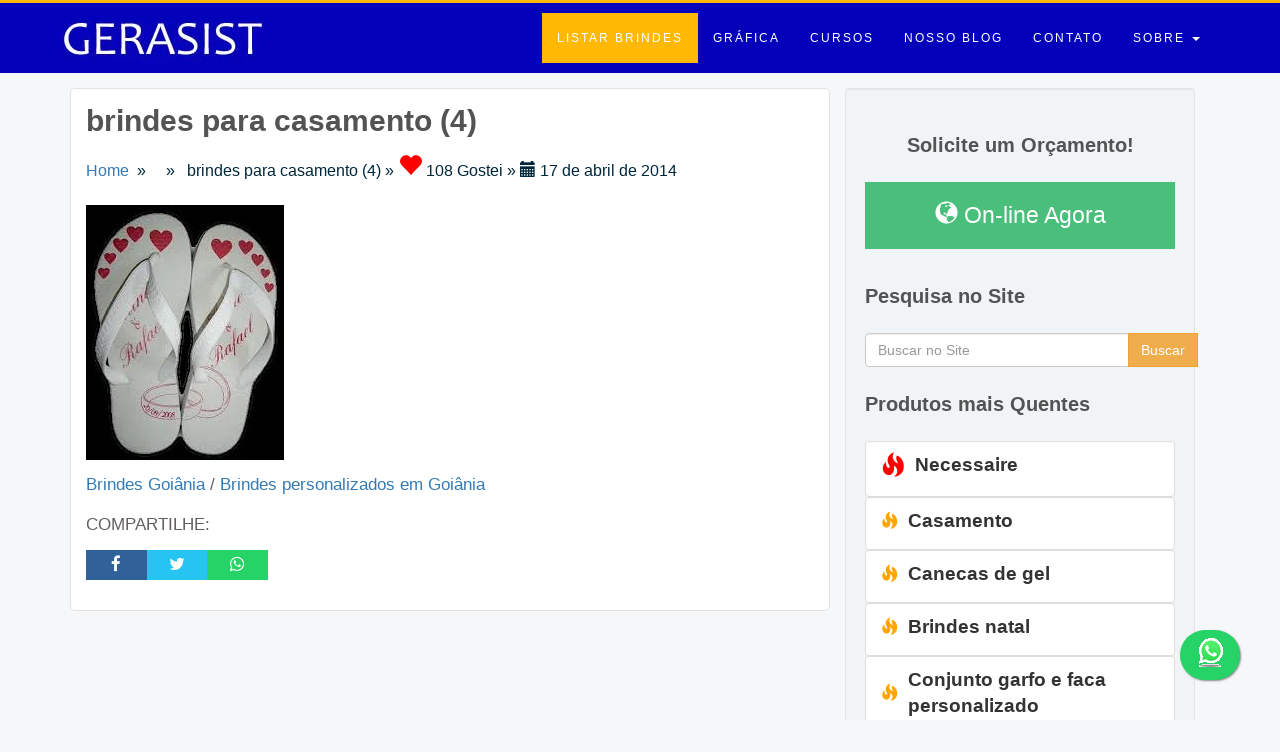

--- FILE ---
content_type: text/html; charset=UTF-8
request_url: https://www.gerasist.com/brindes-para-casamento/brindes-para-casamento-4/
body_size: 11811
content:
<!DOCTYPE html><html lang="pt"><head><script data-no-optimize="1">var litespeed_docref=sessionStorage.getItem("litespeed_docref");litespeed_docref&&(Object.defineProperty(document,"referrer",{get:function(){return litespeed_docref}}),sessionStorage.removeItem("litespeed_docref"));</script> <meta charset="UTF-8"><link rel="profile" href="https://gmpg.org/xfn/11" /><link rel="pingback" href="https://www.gerasist.com/xmlrpc.php" /><meta name="viewport" content="width=device-width, initial-scale=1"> <script type="litespeed/javascript" data-src="https://www.gerasist.com/wp-content/themes/gerasist/js/jquery.min.js"></script> <link rel="shortcut icon" href="https://www.gerasist.com/wp-content/themes/gerasist/icon.png" /><meta name='robots' content='index, follow, max-image-preview:large, max-snippet:-1, max-video-preview:-1' /><title>brindes para casamento (4)</title><link rel="canonical" href="https://www.gerasist.com/brindes-para-casamento/brindes-para-casamento-4/" /><meta property="og:locale" content="pt_BR" /><meta property="og:type" content="article" /><meta property="og:title" content="brindes para casamento (4)" /><meta property="og:url" content="https://www.gerasist.com/brindes-para-casamento/brindes-para-casamento-4/" /><meta property="og:site_name" content="Brindes personalizados em Goiânia (62) 98436-7361" /><meta property="article:publisher" content="https://www.facebook.com/brindesemgoiania" /><meta property="og:image" content="https://www.gerasist.com/brindes-para-casamento/brindes-para-casamento-4" /><meta property="og:image:width" content="198" /><meta property="og:image:height" content="255" /><meta property="og:image:type" content="image/jpeg" /><meta name="twitter:card" content="summary_large_image" /><meta name="twitter:site" content="@gerasist" /> <script type="application/ld+json" class="yoast-schema-graph">{"@context":"https://schema.org","@graph":[{"@type":"WebPage","@id":"https://www.gerasist.com/brindes-para-casamento/brindes-para-casamento-4/","url":"https://www.gerasist.com/brindes-para-casamento/brindes-para-casamento-4/","name":"brindes para casamento (4)","isPartOf":{"@id":"https://www.gerasist.com/#website"},"primaryImageOfPage":{"@id":"https://www.gerasist.com/brindes-para-casamento/brindes-para-casamento-4/#primaryimage"},"image":{"@id":"https://www.gerasist.com/brindes-para-casamento/brindes-para-casamento-4/#primaryimage"},"thumbnailUrl":"https://www.gerasist.com/wp-content/uploads/brindes-para-casamento-4.jpg","datePublished":"2014-04-17T03:32:54+00:00","breadcrumb":{"@id":"https://www.gerasist.com/brindes-para-casamento/brindes-para-casamento-4/#breadcrumb"},"inLanguage":"pt-BR","potentialAction":[{"@type":"ReadAction","target":["https://www.gerasist.com/brindes-para-casamento/brindes-para-casamento-4/"]}]},{"@type":"ImageObject","inLanguage":"pt-BR","@id":"https://www.gerasist.com/brindes-para-casamento/brindes-para-casamento-4/#primaryimage","url":"https://www.gerasist.com/wp-content/uploads/brindes-para-casamento-4.jpg","contentUrl":"https://www.gerasist.com/wp-content/uploads/brindes-para-casamento-4.jpg","width":198,"height":255},{"@type":"BreadcrumbList","@id":"https://www.gerasist.com/brindes-para-casamento/brindes-para-casamento-4/#breadcrumb","itemListElement":[{"@type":"ListItem","position":1,"name":"Início","item":"https://www.gerasist.com/"},{"@type":"ListItem","position":2,"name":"Blog e Dicas","item":"https://www.gerasist.com/category/blog-e-dicas/"},{"@type":"ListItem","position":3,"name":"Casamento","item":"https://www.gerasist.com/brindes-para-casamento/"},{"@type":"ListItem","position":4,"name":"brindes para casamento (4)"}]},{"@type":"WebSite","@id":"https://www.gerasist.com/#website","url":"https://www.gerasist.com/","name":"Brindes personalizados em Goiânia (62) 98436-7361","description":"Gerasist - Empresa de Brindes personalizados em Goiânia","publisher":{"@id":"https://www.gerasist.com/#organization"},"potentialAction":[{"@type":"SearchAction","target":{"@type":"EntryPoint","urlTemplate":"https://www.gerasist.com/?s={search_term_string}"},"query-input":{"@type":"PropertyValueSpecification","valueRequired":true,"valueName":"search_term_string"}}],"inLanguage":"pt-BR"},{"@type":"Organization","@id":"https://www.gerasist.com/#organization","name":"Gerasist Soluções Inteligentes","url":"https://www.gerasist.com/","logo":{"@type":"ImageObject","inLanguage":"pt-BR","@id":"https://www.gerasist.com/#/schema/logo/image/","url":"https://www.gerasist.com/wp-content/uploads/logo-1.jpg","contentUrl":"https://www.gerasist.com/wp-content/uploads/logo-1.jpg","width":250,"height":49,"caption":"Gerasist Soluções Inteligentes"},"image":{"@id":"https://www.gerasist.com/#/schema/logo/image/"},"sameAs":["https://www.facebook.com/brindesemgoiania","https://x.com/gerasist","https://www.instagram.com/brindesdegoiania/","https://www.youtube.com/channel/UCMLyXKOGwQ6lWbbOR7xwLOA"]}]}</script> <link rel="alternate" type="application/rss+xml" title="Feed de comentários para Brindes personalizados em Goiânia (62) 98436-7361 &raquo; brindes para casamento (4)" href="https://www.gerasist.com/brindes-para-casamento/brindes-para-casamento-4/feed/" /><link rel="alternate" title="oEmbed (JSON)" type="application/json+oembed" href="https://www.gerasist.com/wp-json/oembed/1.0/embed?url=https%3A%2F%2Fwww.gerasist.com%2Fbrindes-para-casamento%2Fbrindes-para-casamento-4%2F" /><link rel="alternate" title="oEmbed (XML)" type="text/xml+oembed" href="https://www.gerasist.com/wp-json/oembed/1.0/embed?url=https%3A%2F%2Fwww.gerasist.com%2Fbrindes-para-casamento%2Fbrindes-para-casamento-4%2F&#038;format=xml" /><link data-optimized="2" rel="stylesheet" href="https://www.gerasist.com/wp-content/litespeed/css/add5e94a84f4f5666695a21699e86d98.css?ver=c3a97" /><link rel="https://api.w.org/" href="https://www.gerasist.com/wp-json/" /><link rel="alternate" title="JSON" type="application/json" href="https://www.gerasist.com/wp-json/wp/v2/media/6212" /><link rel="EditURI" type="application/rsd+xml" title="RSD" href="https://www.gerasist.com/xmlrpc.php?rsd" /><meta name="generator" content="WordPress 6.9" /><link rel='shortlink' href='https://www.gerasist.com/?p=6212' /></head><body id="myPage" data-spy="scroll" data-target=".navbar" data-offset="60"><nav class="navbar navbar-default navbar-top"><div class="container padding"><div class="navbar-header">
<button type="button" class="navbar-toggle" data-toggle="collapse" data-target="#myNavbar">
<span class="icon-bar"></span>
<span class="icon-bar"></span>
<span class="icon-bar"></span>
</button>
<a class="navbar-brand" href="https://www.gerasist.com/"><img data-lazyloaded="1" src="[data-uri]" width="250" height="50" data-src="https://www.gerasist.com/wp-content/uploads/logo.jpg.webp" alt="Gerasist - Brindes, cursos e design" /></a></div><div class="collapse navbar-collapse" id="myNavbar"><ul id="menu-menu1" class="nav navbar-nav navbar-right"><li id="menu-item-4673" class="btdestaque menu-item menu-item-type-taxonomy menu-item-object-category menu-item-4673"><a title="Listar Brindes" href="https://www.gerasist.com/category/brindes-personalizados/">Listar Brindes</a></li><li id="menu-item-4919" class="menu-item menu-item-type-taxonomy menu-item-object-category menu-item-4919"><a title="Gráfica" href="https://www.gerasist.com/category/grafica-rapida/">Gráfica</a></li><li id="menu-item-5956" class="menu-item menu-item-type-taxonomy menu-item-object-category menu-item-5956"><a title="Cursos" href="https://www.gerasist.com/category/cursos-goiania/">Cursos</a></li><li id="menu-item-6763" class="menu-item menu-item-type-taxonomy menu-item-object-category menu-item-6763"><a title="Nosso Blog" href="https://www.gerasist.com/category/blog-e-dicas/">Nosso Blog</a></li><li id="menu-item-3925" class="menu-item menu-item-type-custom menu-item-object-custom menu-item-3925"><a title="Contato" href="http://www.gerasist.com/contato/">Contato</a></li><li id="menu-item-7096" class="menu-item menu-item-type-custom menu-item-object-custom menu-item-has-children menu-item-7096 dropdown"><a title="Sobre" href="#" data-toggle="dropdown" class="dropdown-toggle" aria-haspopup="true">Sobre <span class="caret"></span></a><ul role="menu" class=" dropdown-menu"><li id="menu-item-6828" class="menu-item menu-item-type-post_type menu-item-object-page menu-item-6828"><a title="Gerasist" href="https://www.gerasist.com/gerasist-solucoes-inteligentes/">Gerasist</a></li><li id="menu-item-6829" class="menu-item menu-item-type-post_type menu-item-object-page menu-item-privacy-policy menu-item-6829"><a title="Termo de Uso" href="https://www.gerasist.com/termo-de-uso/">Termo de Uso</a></li><li id="menu-item-5188" class="menu-item menu-item-type-post_type menu-item-object-page menu-item-5188"><a title="Nossos Clientes" href="https://www.gerasist.com/clientes/">Nossos Clientes</a></li></ul></li></ul></div></div></nav><div class="container top conteudo"><div class="col-md-8 content fundobranco"><h1 class="titulosingle"><strong>brindes para casamento (4)</strong></h1><div class="breadcrumb"><a href="https://www.gerasist.com" >Home</a>&nbsp;&nbsp;&#187;&nbsp;&nbsp; &nbsp;&nbsp;&#187;&nbsp;&nbsp; brindes para casamento (4) » <i class="glyphicon glyphicon-heart red"></i> 108 Gostei   »  <i class="glyphicon glyphicon-calendar"></i>   17 de abril de 2014</div><p></p><p><p class="attachment"><a href='https://www.gerasist.com/wp-content/uploads/brindes-para-casamento-4.jpg'><img data-lazyloaded="1" src="[data-uri]" fetchpriority="high" decoding="async" width="198" height="255" data-src="https://www.gerasist.com/wp-content/uploads/brindes-para-casamento-4.jpg" class="attachment-medium size-medium" alt="" data-srcset="https://www.gerasist.com/wp-content/uploads/brindes-para-casamento-4.jpg 198w, https://www.gerasist.com/wp-content/uploads/brindes-para-casamento-4-69x90.jpg.webp 69w" data-sizes="(max-width: 198px) 100vw, 198px" /></a></p></p><p>
<a target="_blank" href="https://www.papabrindes.com/">
Brindes Goiânia
</a> / <a target="_blank" href="https://www.gerasist.com/">
Brindes personalizados em Goiânia
</a></p><p>COMPARTILHE:</p><div class="social-buttons">
<span class="s-facebook col-md-1">
<a href="https://www.facebook.com/sharer/sharer.php?u=brindes para casamento (4) https://www.gerasist.com/brindes-para-casamento/brindes-para-casamento-4/" class="popup">
<span class="rrssb-icon">
<i class="fa fa-facebook" aria-hidden="true"></i>
</span></a>
</span>
<span class="s-twitter col-md-1">
<a href="https://twitter.com/intent/tweet?text=brindes para casamento (4) https://www.gerasist.com/brindes-para-casamento/brindes-para-casamento-4/" class="popup">
<span class="rrssb-icon">
<i class="fa fa-twitter" aria-hidden="true"></i>
</span>
</a>
</span>
<span class="s-whats col-md-1">
<a href="https://api.whatsapp.com/send?text=brindes para casamento (4) https://www.gerasist.com/brindes-para-casamento/brindes-para-casamento-4/" data-action="share/whatsapp/share">
<span class="rrssb-icon">
<i class="fa fa-whatsapp" aria-hidden="true"></i>
</span>
</a>
</span></div></div><div class="col-md-4 singlesidebar"><div id="categorias" class="well"><aside class="secondary" role="complementary"><section id="text-14" class="widget widget_text"><div class="textwidget"><h3 class="text-center">Solicite um Orçamento!</h3><div class="text-center"><p><a href="https://api.whatsapp.com/send?phone=556286031007&text=Ol%C3%A1%20 (Gerasist)Brindes em Goiânia" class="orcamentoagora" title="whatzap brindes goiania"><i class="glyphicon glyphicon-globe"></i> On-line Agora</a></p></div></div></section></aside><div class="input-group"><h3>Pesquisa no Site</h3><form role="search" method="get" action="https://www.gerasist.com/">
<span class="input-group-btn">
<input type="search" class="form-control" placeholder="Buscar no Site"  value="" name="s">
<button class="btn btn-warning">Buscar</button>
</span></form></div><div><h3>Produtos mais Quentes</h3><div class="list-group">
<a href="https://www.gerasist.com/necessaire-personalizada/" title="Necessaire" class="list-group-item"><div class="media-left media-middle foto">
<i class="glyphicon glyphicon-fire red"></i></div><div class="media-body padleft"><h4 class="list-group-item-heading">Necessaire</h4></div></a></div><div class="list-group">
<a href="https://www.gerasist.com/brindes-para-casamento/" title="Casamento" class="list-group-item"><div class="media-left media-middle foto">
<i class="glyphicon glyphicon-fire orange"></i></div><div class="media-body padleft"><h4 class="list-group-item-heading">Casamento</h4></div></a></div><div class="list-group">
<a href="https://www.gerasist.com/canecas-de-gel-personalizadas/" title="Canecas de gel" class="list-group-item"><div class="media-left media-middle foto">
<i class="glyphicon glyphicon-fire orange"></i></div><div class="media-body padleft"><h4 class="list-group-item-heading">Canecas de gel</h4></div></a></div><div class="list-group">
<a href="https://www.gerasist.com/brindes-personalizados-de-natal-em-goiania/" title="Brindes natal" class="list-group-item"><div class="media-left media-middle foto">
<i class="glyphicon glyphicon-fire orange"></i></div><div class="media-body padleft"><h4 class="list-group-item-heading">Brindes natal</h4></div></a></div><div class="list-group">
<a href="https://www.gerasist.com/conjunto-garfo-e-faca-personalizado/" title="Conjunto garfo e faca personalizado" class="list-group-item"><div class="media-left media-middle foto">
<i class="glyphicon glyphicon-fire orange"></i></div><div class="media-body padleft"><h4 class="list-group-item-heading">Conjunto garfo e faca personalizado</h4></div></a></div><div class="list-group">
<a href="https://www.gerasist.com/brindes-personalizados-para-formatura/" title="Brindes formatura" class="list-group-item"><div class="media-left media-middle foto">
<i class="glyphicon glyphicon-fire orange"></i></div><div class="media-body padleft"><h4 class="list-group-item-heading">Brindes formatura</h4></div></a></div><div class="list-group">
<a href="https://www.gerasist.com/silk-em-copos-de-plastico-goiania/" title="Silk em copos" class="list-group-item"><div class="media-left media-middle foto">
<i class="glyphicon glyphicon-fire orange"></i></div><div class="media-body padleft"><h4 class="list-group-item-heading">Silk em copos</h4></div></a></div><div class="list-group">
<a href="https://www.gerasist.com/brindes-para-escritorio/" title="Brindes para Escritório" class="list-group-item"><div class="media-left media-middle foto">
<i class="glyphicon glyphicon-fire orange"></i></div><div class="media-body padleft"><h4 class="list-group-item-heading">Brindes para Escritório</h4></div></a></div><div class="list-group">
<a href="https://www.gerasist.com/canetas-personalizadas/" title="Canetas" class="list-group-item"><div class="media-left media-middle foto">
<i class="glyphicon glyphicon-fire orange"></i></div><div class="media-body padleft"><h4 class="list-group-item-heading">Canetas</h4></div></a></div><div class="list-group">
<a href="https://www.gerasist.com/long-drink-com-tampa-de-canudo/" title="Copo com Tampa e canudo personalizado" class="list-group-item"><div class="media-left media-middle foto">
<i class="glyphicon glyphicon-fire orange"></i></div><div class="media-body padleft"><h4 class="list-group-item-heading">Copo com Tampa e canudo personalizado</h4></div></a></div></div><div></div><div></div></div></div></div><div class="container-fluid ba"><div id="about" class="container"><div class="row box"><h2 class="grande text-center">Brindes Personalizados Relacionados</h2><div class="col-sm-3 col-md-3 col-lg-3"><div class="item"><div  class="thumbnail">
<a title="Almofada de Pescoço personalizada" href="https://www.gerasist.com/almofada-de-pescoco/">
<img data-lazyloaded="1" src="[data-uri]" data-src="https://www.gerasist.com/wp-content/uploads/almofada-e-pescoço-personalizada-3.jpg.webp"  height="110" width="150" title="Almofada de Pescoço personalizada" alt="Almofada de Pescoço personalizada">
</a></div><p class="grandecatalogo">
<i class="glyphicon glyphicon-heart red"></i> 2.378 Gostei</p>
<a title="Almofada de Pescoço personalizada" href="https://www.gerasist.com/almofada-de-pescoco/"><h3>Almofada de Pescoço personalizada</h3></a></div></div><div class="col-sm-3 col-md-3 col-lg-3"><div class="item"><div  class="thumbnail">
<a title="Ecobag algodão personalizada" href="https://www.gerasist.com/ecobag-algodao-personalizado/">
<img data-lazyloaded="1" src="[data-uri]" data-src="https://www.gerasist.com/wp-content/uploads/ecobag-de-algodão-cru-3.jpg"  height="110" width="150" title="Ecobag algodão personalizada" alt="Ecobag algodão personalizada">
</a></div><p class="grandecatalogo">
<i class="glyphicon glyphicon-heart red"></i> 2.864 Gostei</p>
<a title="Ecobag algodão personalizada" href="https://www.gerasist.com/ecobag-algodao-personalizado/"><h3>Ecobag algodão personalizada</h3></a></div></div><div class="col-sm-3 col-md-3 col-lg-3"><div class="item"><div  class="thumbnail">
<a title="Almofadas" href="https://www.gerasist.com/almofada-personalizada/">
<img data-lazyloaded="1" src="[data-uri]" data-src="https://www.gerasist.com/wp-content/uploads/almofadas-personalizadas-em-goiania-1.jpg.webp"  height="110" width="150" title="Almofadas" alt="Almofadas">
</a></div><p class="grandecatalogo">
<i class="glyphicon glyphicon-heart red"></i> 6.763 Gostei</p>
<a title="Almofadas" href="https://www.gerasist.com/almofada-personalizada/"><h3>Almofadas</h3></a></div></div><div class="col-sm-3 col-md-3 col-lg-3"><div class="item"><div  class="thumbnail">
<a title="Pendrive" href="https://www.gerasist.com/pendrive-personalizados/">
<img data-lazyloaded="1" src="[data-uri]" data-src="https://www.gerasist.com/wp-content/uploads/pendrive-personalizado-em-goiania-2.jpg.webp"  height="110" width="150" title="Pendrive" alt="Pendrive">
</a></div><p class="grandecatalogo">
<i class="glyphicon glyphicon-heart red"></i> 3.066 Gostei</p>
<a title="Pendrive" href="https://www.gerasist.com/pendrive-personalizados/"><h3>Pendrive</h3></a></div></div></div></div></div><div class="container-fluid bg"><div class="container bgtop"><div class="row"><div class="col-sm-6"><p>Junte-se a mais de <b>10.000 clientes</b> pelo Brasil</p></div><div class="col-sm-6">
<a class="orcamentoagora" href="https://api.whatsapp.com/send?phone=556286031007&text=Ol%C3%A1%20(Gerasist)%20Brindes%20em%20Goi%C3%A2nia:">
<i class="glyphicon glyphicon-globe"></i> Quer Ajuda?        </a></div></div></div></div><footer class="container-fluid rodape"><div class="text-center">
<a href="#myPage" class="text-center bt-topo" title="To Top">
<span class="glyphicon glyphicon-chevron-up">
</span>
</a></div><div class="container footer bg-footer"><div class="col-md-3"><aside id="secondary" class="sidebar widget-area" role="complementary"><section id="text-12" class="widget widget_text"><h2 class="widget-title">Onde Estamos</h2><div class="textwidget">Gerasist
11ª Avenida, Numero 1409, Leste Universitário - Goiânia - GO
CEP 74610-030
Telefone: (62) 3920-0293/98603-1007</div></section></aside></div><div class="col-md-3"><aside id="secondary" class="sidebar widget-area" role="complementary"><section id="recent-posts-4" class="widget widget_recent_entries"><h2 class="widget-title">Posts recentes</h2><ul><li>
<a href="https://www.gerasist.com/empresa-gravacao-laser-em-brindes/">Empresa de gravação a laser em Goiania</a></li><li>
<a href="https://www.gerasist.com/camisetas-aparecida-de-goiania/">Camisetas Personalizadas Aparecida de goiania</a></li><li>
<a href="https://www.gerasist.com/bolas-de-vinil/">Bolas de Vinil personalizada</a></li><li>
<a href="https://www.gerasist.com/impressao-sublimatica-por-metro-em-goiania/">Impressão sublimática por metro</a></li></ul></section></aside></div><div class="col-md-3"><aside id="secondary" class="sidebar widget-area" role="complementary"><section id="text-13" class="widget widget_text"><h2 class="widget-title">Compartilhe</h2><div class="textwidget"><div class="follow_content"><ul class="fl_rc"><li>
<a href="https://www.facebook.com/brindesemgoiania/" target="_blank" class="fl_fb" title="Facebook">
</a></li><li>
<a href="https://twitter.com/" target="_blank" class="fl_tw" title="Twitter">
</a></li><li>
<a href="https://www.youtube.com/@brindesemgoiania" target="_blank" class="fl_yt" title="YouTube">
</a></li><li>
<a href="https://www.instagram.com/brindesemgoiania/" target="_blank" class="fl_ig" title="Instagram">
</a></li></ul></div></div></section></aside></div><div class="col-md-3"><aside id="secondary" class="sidebar widget-area" role="complementary"><section id="categories-9" class="widget widget_categories"><h2 class="widget-title">Arquivos</h2><ul><li class="cat-item cat-item-1"><a href="https://www.gerasist.com/category/blog-e-dicas/">Blog e Dicas</a> (25)</li><li class="cat-item cat-item-489 current-cat"><a aria-current="page" href="https://www.gerasist.com/category/brindes-personalizados/">Brindes Personalizados</a> (87)</li><li class="cat-item cat-item-495"><a href="https://www.gerasist.com/category/cursos-goiania/">Cursos em Goiânia</a> (2)</li><li class="cat-item cat-item-509"><a href="https://www.gerasist.com/category/grafica-rapida/">Gráfica rápida</a> (4)</li></ul></section></aside></div></div><div></div><div class="contanier descrodape text-center">
Todos os direitos reservados a Gerasist soluções inteligentes 2016, proibído a reprodução total ou parcial deste website.        Este site faz parte do Grupo Gerasist</div></footer>
 <script type="litespeed/javascript" data-src="https://www.googletagmanager.com/gtag/js?id=UA-58662513-3"></script> <script type="litespeed/javascript">window.dataLayer=window.dataLayer||[];function gtag(){dataLayer.push(arguments)}
gtag('js',new Date());gtag('config','UA-58662513-3')</script> <script type="speculationrules">{"prefetch":[{"source":"document","where":{"and":[{"href_matches":"/*"},{"not":{"href_matches":["/wp-*.php","/wp-admin/*","/wp-content/uploads/*","/wp-content/*","/wp-content/plugins/*","/wp-content/themes/gerasist/*","/*\\?(.+)"]}},{"not":{"selector_matches":"a[rel~=\"nofollow\"]"}},{"not":{"selector_matches":".no-prefetch, .no-prefetch a"}}]},"eagerness":"conservative"}]}</script> <a href="https://api.whatsapp.com/send?phone=556286031007&text=Ol%C3%A1%20(Gerasist) Brindes em Goiânia:" class="whats"
target="_blank">
<img data-lazyloaded="1" src="[data-uri]" width="33" height="33" data-src="https://www.gerasist.com/wp-content/themes/gerasist/img/zap.gif" alt="whats papa brindes">
</a> <script data-no-optimize="1">window.lazyLoadOptions=Object.assign({},{threshold:300},window.lazyLoadOptions||{});!function(t,e){"object"==typeof exports&&"undefined"!=typeof module?module.exports=e():"function"==typeof define&&define.amd?define(e):(t="undefined"!=typeof globalThis?globalThis:t||self).LazyLoad=e()}(this,function(){"use strict";function e(){return(e=Object.assign||function(t){for(var e=1;e<arguments.length;e++){var n,a=arguments[e];for(n in a)Object.prototype.hasOwnProperty.call(a,n)&&(t[n]=a[n])}return t}).apply(this,arguments)}function o(t){return e({},at,t)}function l(t,e){return t.getAttribute(gt+e)}function c(t){return l(t,vt)}function s(t,e){return function(t,e,n){e=gt+e;null!==n?t.setAttribute(e,n):t.removeAttribute(e)}(t,vt,e)}function i(t){return s(t,null),0}function r(t){return null===c(t)}function u(t){return c(t)===_t}function d(t,e,n,a){t&&(void 0===a?void 0===n?t(e):t(e,n):t(e,n,a))}function f(t,e){et?t.classList.add(e):t.className+=(t.className?" ":"")+e}function _(t,e){et?t.classList.remove(e):t.className=t.className.replace(new RegExp("(^|\\s+)"+e+"(\\s+|$)")," ").replace(/^\s+/,"").replace(/\s+$/,"")}function g(t){return t.llTempImage}function v(t,e){!e||(e=e._observer)&&e.unobserve(t)}function b(t,e){t&&(t.loadingCount+=e)}function p(t,e){t&&(t.toLoadCount=e)}function n(t){for(var e,n=[],a=0;e=t.children[a];a+=1)"SOURCE"===e.tagName&&n.push(e);return n}function h(t,e){(t=t.parentNode)&&"PICTURE"===t.tagName&&n(t).forEach(e)}function a(t,e){n(t).forEach(e)}function m(t){return!!t[lt]}function E(t){return t[lt]}function I(t){return delete t[lt]}function y(e,t){var n;m(e)||(n={},t.forEach(function(t){n[t]=e.getAttribute(t)}),e[lt]=n)}function L(a,t){var o;m(a)&&(o=E(a),t.forEach(function(t){var e,n;e=a,(t=o[n=t])?e.setAttribute(n,t):e.removeAttribute(n)}))}function k(t,e,n){f(t,e.class_loading),s(t,st),n&&(b(n,1),d(e.callback_loading,t,n))}function A(t,e,n){n&&t.setAttribute(e,n)}function O(t,e){A(t,rt,l(t,e.data_sizes)),A(t,it,l(t,e.data_srcset)),A(t,ot,l(t,e.data_src))}function w(t,e,n){var a=l(t,e.data_bg_multi),o=l(t,e.data_bg_multi_hidpi);(a=nt&&o?o:a)&&(t.style.backgroundImage=a,n=n,f(t=t,(e=e).class_applied),s(t,dt),n&&(e.unobserve_completed&&v(t,e),d(e.callback_applied,t,n)))}function x(t,e){!e||0<e.loadingCount||0<e.toLoadCount||d(t.callback_finish,e)}function M(t,e,n){t.addEventListener(e,n),t.llEvLisnrs[e]=n}function N(t){return!!t.llEvLisnrs}function z(t){if(N(t)){var e,n,a=t.llEvLisnrs;for(e in a){var o=a[e];n=e,o=o,t.removeEventListener(n,o)}delete t.llEvLisnrs}}function C(t,e,n){var a;delete t.llTempImage,b(n,-1),(a=n)&&--a.toLoadCount,_(t,e.class_loading),e.unobserve_completed&&v(t,n)}function R(i,r,c){var l=g(i)||i;N(l)||function(t,e,n){N(t)||(t.llEvLisnrs={});var a="VIDEO"===t.tagName?"loadeddata":"load";M(t,a,e),M(t,"error",n)}(l,function(t){var e,n,a,o;n=r,a=c,o=u(e=i),C(e,n,a),f(e,n.class_loaded),s(e,ut),d(n.callback_loaded,e,a),o||x(n,a),z(l)},function(t){var e,n,a,o;n=r,a=c,o=u(e=i),C(e,n,a),f(e,n.class_error),s(e,ft),d(n.callback_error,e,a),o||x(n,a),z(l)})}function T(t,e,n){var a,o,i,r,c;t.llTempImage=document.createElement("IMG"),R(t,e,n),m(c=t)||(c[lt]={backgroundImage:c.style.backgroundImage}),i=n,r=l(a=t,(o=e).data_bg),c=l(a,o.data_bg_hidpi),(r=nt&&c?c:r)&&(a.style.backgroundImage='url("'.concat(r,'")'),g(a).setAttribute(ot,r),k(a,o,i)),w(t,e,n)}function G(t,e,n){var a;R(t,e,n),a=e,e=n,(t=Et[(n=t).tagName])&&(t(n,a),k(n,a,e))}function D(t,e,n){var a;a=t,(-1<It.indexOf(a.tagName)?G:T)(t,e,n)}function S(t,e,n){var a;t.setAttribute("loading","lazy"),R(t,e,n),a=e,(e=Et[(n=t).tagName])&&e(n,a),s(t,_t)}function V(t){t.removeAttribute(ot),t.removeAttribute(it),t.removeAttribute(rt)}function j(t){h(t,function(t){L(t,mt)}),L(t,mt)}function F(t){var e;(e=yt[t.tagName])?e(t):m(e=t)&&(t=E(e),e.style.backgroundImage=t.backgroundImage)}function P(t,e){var n;F(t),n=e,r(e=t)||u(e)||(_(e,n.class_entered),_(e,n.class_exited),_(e,n.class_applied),_(e,n.class_loading),_(e,n.class_loaded),_(e,n.class_error)),i(t),I(t)}function U(t,e,n,a){var o;n.cancel_on_exit&&(c(t)!==st||"IMG"===t.tagName&&(z(t),h(o=t,function(t){V(t)}),V(o),j(t),_(t,n.class_loading),b(a,-1),i(t),d(n.callback_cancel,t,e,a)))}function $(t,e,n,a){var o,i,r=(i=t,0<=bt.indexOf(c(i)));s(t,"entered"),f(t,n.class_entered),_(t,n.class_exited),o=t,i=a,n.unobserve_entered&&v(o,i),d(n.callback_enter,t,e,a),r||D(t,n,a)}function q(t){return t.use_native&&"loading"in HTMLImageElement.prototype}function H(t,o,i){t.forEach(function(t){return(a=t).isIntersecting||0<a.intersectionRatio?$(t.target,t,o,i):(e=t.target,n=t,a=o,t=i,void(r(e)||(f(e,a.class_exited),U(e,n,a,t),d(a.callback_exit,e,n,t))));var e,n,a})}function B(e,n){var t;tt&&!q(e)&&(n._observer=new IntersectionObserver(function(t){H(t,e,n)},{root:(t=e).container===document?null:t.container,rootMargin:t.thresholds||t.threshold+"px"}))}function J(t){return Array.prototype.slice.call(t)}function K(t){return t.container.querySelectorAll(t.elements_selector)}function Q(t){return c(t)===ft}function W(t,e){return e=t||K(e),J(e).filter(r)}function X(e,t){var n;(n=K(e),J(n).filter(Q)).forEach(function(t){_(t,e.class_error),i(t)}),t.update()}function t(t,e){var n,a,t=o(t);this._settings=t,this.loadingCount=0,B(t,this),n=t,a=this,Y&&window.addEventListener("online",function(){X(n,a)}),this.update(e)}var Y="undefined"!=typeof window,Z=Y&&!("onscroll"in window)||"undefined"!=typeof navigator&&/(gle|ing|ro)bot|crawl|spider/i.test(navigator.userAgent),tt=Y&&"IntersectionObserver"in window,et=Y&&"classList"in document.createElement("p"),nt=Y&&1<window.devicePixelRatio,at={elements_selector:".lazy",container:Z||Y?document:null,threshold:300,thresholds:null,data_src:"src",data_srcset:"srcset",data_sizes:"sizes",data_bg:"bg",data_bg_hidpi:"bg-hidpi",data_bg_multi:"bg-multi",data_bg_multi_hidpi:"bg-multi-hidpi",data_poster:"poster",class_applied:"applied",class_loading:"litespeed-loading",class_loaded:"litespeed-loaded",class_error:"error",class_entered:"entered",class_exited:"exited",unobserve_completed:!0,unobserve_entered:!1,cancel_on_exit:!0,callback_enter:null,callback_exit:null,callback_applied:null,callback_loading:null,callback_loaded:null,callback_error:null,callback_finish:null,callback_cancel:null,use_native:!1},ot="src",it="srcset",rt="sizes",ct="poster",lt="llOriginalAttrs",st="loading",ut="loaded",dt="applied",ft="error",_t="native",gt="data-",vt="ll-status",bt=[st,ut,dt,ft],pt=[ot],ht=[ot,ct],mt=[ot,it,rt],Et={IMG:function(t,e){h(t,function(t){y(t,mt),O(t,e)}),y(t,mt),O(t,e)},IFRAME:function(t,e){y(t,pt),A(t,ot,l(t,e.data_src))},VIDEO:function(t,e){a(t,function(t){y(t,pt),A(t,ot,l(t,e.data_src))}),y(t,ht),A(t,ct,l(t,e.data_poster)),A(t,ot,l(t,e.data_src)),t.load()}},It=["IMG","IFRAME","VIDEO"],yt={IMG:j,IFRAME:function(t){L(t,pt)},VIDEO:function(t){a(t,function(t){L(t,pt)}),L(t,ht),t.load()}},Lt=["IMG","IFRAME","VIDEO"];return t.prototype={update:function(t){var e,n,a,o=this._settings,i=W(t,o);{if(p(this,i.length),!Z&&tt)return q(o)?(e=o,n=this,i.forEach(function(t){-1!==Lt.indexOf(t.tagName)&&S(t,e,n)}),void p(n,0)):(t=this._observer,o=i,t.disconnect(),a=t,void o.forEach(function(t){a.observe(t)}));this.loadAll(i)}},destroy:function(){this._observer&&this._observer.disconnect(),K(this._settings).forEach(function(t){I(t)}),delete this._observer,delete this._settings,delete this.loadingCount,delete this.toLoadCount},loadAll:function(t){var e=this,n=this._settings;W(t,n).forEach(function(t){v(t,e),D(t,n,e)})},restoreAll:function(){var e=this._settings;K(e).forEach(function(t){P(t,e)})}},t.load=function(t,e){e=o(e);D(t,e)},t.resetStatus=function(t){i(t)},t}),function(t,e){"use strict";function n(){e.body.classList.add("litespeed_lazyloaded")}function a(){console.log("[LiteSpeed] Start Lazy Load"),o=new LazyLoad(Object.assign({},t.lazyLoadOptions||{},{elements_selector:"[data-lazyloaded]",callback_finish:n})),i=function(){o.update()},t.MutationObserver&&new MutationObserver(i).observe(e.documentElement,{childList:!0,subtree:!0,attributes:!0})}var o,i;t.addEventListener?t.addEventListener("load",a,!1):t.attachEvent("onload",a)}(window,document);</script><script data-no-optimize="1">window.litespeed_ui_events=window.litespeed_ui_events||["mouseover","click","keydown","wheel","touchmove","touchstart"];var urlCreator=window.URL||window.webkitURL;function litespeed_load_delayed_js_force(){console.log("[LiteSpeed] Start Load JS Delayed"),litespeed_ui_events.forEach(e=>{window.removeEventListener(e,litespeed_load_delayed_js_force,{passive:!0})}),document.querySelectorAll("iframe[data-litespeed-src]").forEach(e=>{e.setAttribute("src",e.getAttribute("data-litespeed-src"))}),"loading"==document.readyState?window.addEventListener("DOMContentLoaded",litespeed_load_delayed_js):litespeed_load_delayed_js()}litespeed_ui_events.forEach(e=>{window.addEventListener(e,litespeed_load_delayed_js_force,{passive:!0})});async function litespeed_load_delayed_js(){let t=[];for(var d in document.querySelectorAll('script[type="litespeed/javascript"]').forEach(e=>{t.push(e)}),t)await new Promise(e=>litespeed_load_one(t[d],e));document.dispatchEvent(new Event("DOMContentLiteSpeedLoaded")),window.dispatchEvent(new Event("DOMContentLiteSpeedLoaded"))}function litespeed_load_one(t,e){console.log("[LiteSpeed] Load ",t);var d=document.createElement("script");d.addEventListener("load",e),d.addEventListener("error",e),t.getAttributeNames().forEach(e=>{"type"!=e&&d.setAttribute("data-src"==e?"src":e,t.getAttribute(e))});let a=!(d.type="text/javascript");!d.src&&t.textContent&&(d.src=litespeed_inline2src(t.textContent),a=!0),t.after(d),t.remove(),a&&e()}function litespeed_inline2src(t){try{var d=urlCreator.createObjectURL(new Blob([t.replace(/^(?:<!--)?(.*?)(?:-->)?$/gm,"$1")],{type:"text/javascript"}))}catch(e){d="data:text/javascript;base64,"+btoa(t.replace(/^(?:<!--)?(.*?)(?:-->)?$/gm,"$1"))}return d}</script><script data-no-optimize="1">var litespeed_vary=document.cookie.replace(/(?:(?:^|.*;\s*)_lscache_vary\s*\=\s*([^;]*).*$)|^.*$/,"");litespeed_vary||fetch("/wp-content/plugins/litespeed-cache/guest.vary.php",{method:"POST",cache:"no-cache",redirect:"follow"}).then(e=>e.json()).then(e=>{console.log(e),e.hasOwnProperty("reload")&&"yes"==e.reload&&(sessionStorage.setItem("litespeed_docref",document.referrer),window.location.reload(!0))});</script><script data-optimized="1" type="litespeed/javascript" data-src="https://www.gerasist.com/wp-content/litespeed/js/f2527ddbb9426c9e0ea33da87e4c8993.js?ver=c3a97"></script></body></html>
<!-- Page optimized by LiteSpeed Cache @2026-02-02 18:25:26 -->

<!-- Page cached by LiteSpeed Cache 7.7 on 2026-02-02 18:25:26 -->
<!-- Guest Mode -->
<!-- QUIC.cloud UCSS in queue -->